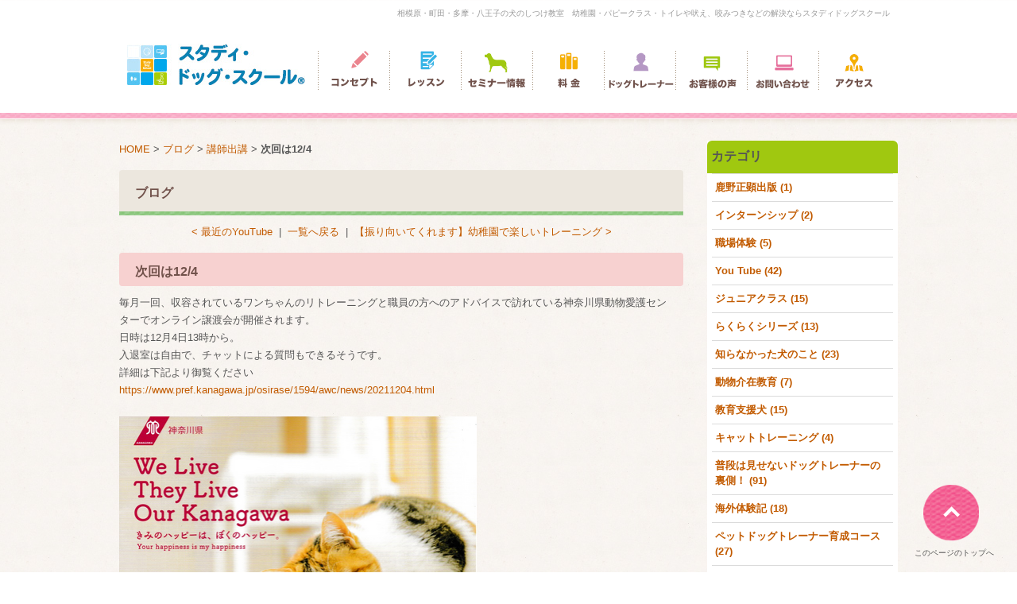

--- FILE ---
content_type: text/html; charset=UTF-8
request_url: https://www.study-dog-school.com/blog/entry/124/
body_size: 54225
content:
<!DOCTYPE html PUBLIC "-//W3C//DTD XHTML 1.0 Strict//EN" "http://www.w3.org/TR/xhtml1/DTD/xhtml1-strict.dtd">
<html xmlns="http://www.w3.org/1999/xhtml" lang="ja" xml:lang="ja">
<head>
<meta http-equiv="Content-Type" content="text/html; charset=utf-8" />
<meta http-equiv="Content-Style-Type" content="text/css" />
<meta http-equiv="Content-Script-Type" content="text/javascript" />
<link rel="alternate" type="application/rss+xml" title="RSS 2.0" href="https://www.study-dog-school.com/blog/rss.xml" />
<meta name="description" content="次回は12/4 | ブログ | 相模原市をはじめとした多数の行政から依頼を受ける犬のしつけ教室。のべ10万頭以上の豊富な経験を持つ犬の行動学の博士や国際ライセンスを持ったドッグトレーナーが相模原・町田・多摩・八王子・座間などに出張可能。犬の飼い方からパピークラス（子犬クラス）、幼稚園、トイレや吠え、咬みつきなどの問題行動解決までライフスタイルに合わせて幅広く対応し、あなたとワンちゃんが楽しく暮らすためのサポートします。" />
<meta name="keywords" content="次回は12/4,ブログ,犬,しつけ,幼稚園,パピー,相模原,町田" />
<title>次回は12/4 | ブログ | 相模原 町田 多摩【スタディドッグスクール】 犬のしつけ教室・幼稚園・出張</title>
<link href="https://www.study-dog-school.com/cmn/css/reset.css" rel="stylesheet" type="text/css" media="all" />
<link href="https://www.study-dog-school.com/cmn/css/cmn.css" rel="stylesheet" type="text/css" media="all" />
<link href="https://www.study-dog-school.com/cmn/css/designtpl_base.css" rel="stylesheet" type="text/css" media="all" />
<link href="https://www.study-dog-school.com/cmn/css/designtpl_color.css" rel="stylesheet" type="text/css" media="all" />
<link href="https://www.study-dog-school.com/mt-static/jquery/lightbox/css/jquery.lightbox.css" rel="stylesheet" type="text/css" media="all" />
<link href="https://www.study-dog-school.com/cmn/css/print.css" rel="stylesheet" type="text/css" media="print" />
<link href="https://www.study-dog-school.com/cmn/images/icon.ico" rel="shortcut icon" type="image/x-icon" />
<script type="text/javascript" src="https://www.study-dog-school.com/mt-static/jquery/jquery-1.8.3.min.js"></script>
<script>
<!--
jQuery.noConflict();
//-->
</script>
<script type="text/javascript" src="https://www.study-dog-school.com/mt-static/jquery/lightbox/js/jquery.lightbox.js" charset="utf-8"></script>
<script type="text/javascript">
jQuery(document).ready(function($){
    $('a[rel*=lightbox]').lightBox({
        imageLoading: 'https://www.study-dog-school.com/mt-static/jquery/lightbox/images/lightbox-ico-loading.gif',
        imageBtnClose: 'https://www.study-dog-school.com/mt-static/jquery/lightbox/images/lightbox-btn-close.gif',
        imageBtnPrev: 'https://www.study-dog-school.com/mt-static/jquery/lightbox/images/lightbox-btn-prev.gif',
        imageBtnNext: 'https://www.study-dog-school.com/mt-static/jquery/lightbox/images/lightbox-btn-next.gif',
        imageBlank: 'https://www.study-dog-school.com/mt-static/jquery/lightbox/images/lightbox-blank.gif'
        });
});
</script>
<script type="text/javascript" src="https://www.study-dog-school.com/cmn/js/smoothscroll.js" charset="utf-8"></script>
<script type="text/javascript" src="https://www.study-dog-school.com/cmn/js/tab_switch.js" charset="utf-8"></script>
<!--[if lt IE 7]>
<script type="text/javascript" src="https://www.study-dog-school.com/cmn/js/unitpngfix.js" charset="utf-8"></script>
<![endif]-->
<script type="text/javascript" src="/mt-static/plugins/colorbox/jquery.colorbox.js" charset="utf-8"></script>
<link rel="stylesheet" href="/mt-static/plugins/colorbox/colorbox.css" />
<script>
jQuery(document).ready(function(){
  jQuery(".youtubeBox").colorbox({iframe:true, innerWidth:800, innerHeight:600});
});
</script>
<script type="text/javascript" src="https://www.study-dog-school.com/cmn/js/smart_link_from_pc.js" charset="utf-8"></script>
<div id="fb-root"></div>
<script>(function(d, s, id) {
  var js, fjs = d.getElementsByTagName(s)[0];
  if (d.getElementById(id)) return;
  js = d.createElement(s); js.id = id;
  js.src = "//connect.facebook.net/ja_JP/sdk.js#xfbml=1&version=v2.4";
  fjs.parentNode.insertBefore(js, fjs);
}(document, 'script', 'facebook-jssdk'));</script>
 <meta property="og:image" content="https://www.study-dog-school.com/blog/assets_c/2021/11/kanagawa-thumb-400x400-4999.png" />
</head>
<body id="anchorTop">
<div id="container">
  <div id="header">
  <h1>相模原・町田・多摩・八王子の犬のしつけ教室　幼稚園・パピークラス・トイレや吠え、咬みつきなどの解決ならスタディドッグスクール</h1>
  <div id="headerTitle">
    <div id="headerAreaSub">
      <p id="headerAddress"><ul id="mainMenu"><li><a href="/concept/"><img width="90" height="50" alt="コンセプト" onmouseout="this.src='/upload_images/mainmenu01.gif'" onmouseover="this.src='/upload_images/mainmenu01_o.gif'" src="/upload_images/mainmenu01.gif"></a></li><li><a href="/lesson/"><img width="90" height="50" alt="レッスン" onmouseout="this.src='/upload_images/mainmenu02.gif'" onmouseover="this.src='/upload_images/mainmenu02_o.gif'" src="/upload_images/mainmenu02.gif"></a></li><li><a href="/information/category/seminar/"><img width="90" height="50" alt="セミナー情報" onmouseout="this.src='/upload_images/mainmenu08.gif'" onmouseover="this.src='/upload_images/mainmenu08_o.gif'" src="/upload_images/mainmenu08.gif"></a></li><li><a href="/price/"><img width="90" height="50" alt="料金" onmouseout="this.src='/upload_images/mainmenu03.gif'" onmouseover="this.src='/upload_images/mainmenu03_o.gif'" src="/upload_images/mainmenu03.gif"></a></li><li><a href="/member/"><img width="90" height="50" alt="ドッグトレーナー" onmouseout="this.src='/upload_images/mainmenu04.gif'" onmouseover="this.src='/upload_images/mainmenu04_o.gif'" src="/upload_images/mainmenu04.gif"></a></li><li><a href="/voice/"><img width="90" height="50" alt="お客様の声" onmouseout="this.src='/upload_images/mainmenu05.gif'" onmouseover="this.src='/upload_images/mainmenu05_o.gif'" src="/upload_images/mainmenu05.gif"></a></li><li><a href="/inqfm/general/"><img width="90" height="50" alt="お問い合わせ" onmouseout="this.src='/upload_images/mainmenu06.gif'" onmouseover="this.src='/upload_images/mainmenu06_o.gif'" src="/upload_images/mainmenu06.gif"></a></li><li><a href="/access/"><img width="90" height="50" alt="アクセス" onmouseout="this.src='/upload_images/mainmenu07.gif'" onmouseover="this.src='/upload_images/mainmenu07_o.gif'" src="/upload_images/mainmenu07.gif"></a></li></ul></p>
      <div id="headerWidget">
      </div>
    </div>
    <div id="headerAreaLogo">
      <a href="https://www.study-dog-school.com/"><img src="https://www.study-dog-school.com/upload_images/logo.jpg"
       alt="スタディ・ドッグ・スクール"></a>
    </div>
  </div>
</div>
  <div id="mainBg"><div id="main">
                <div id="secondArea">
      <div id="secondAreaBlogParts">
<div id="brogPartsCategory">
  <h3>カテゴリ</h3>
    <ul>
      <li><a href="https://www.study-dog-school.com/blog/category/cat266/">鹿野正顕出版 (1)</a>
      </li>
  
      <li><a href="https://www.study-dog-school.com/blog/category/cat265/">インターンシップ (2)</a>
      </li>
  
      <li><a href="https://www.study-dog-school.com/blog/category/cat264/">職場体験 (5)</a>
      </li>
  
      <li><a href="https://www.study-dog-school.com/blog/category/you-tube/">You Tube (42)</a>
      </li>
  
      <li><a href="https://www.study-dog-school.com/blog/category/cat260/">ジュニアクラス (15)</a>
      </li>
  
      <li><a href="https://www.study-dog-school.com/blog/category/cat253/">らくらくシリーズ (13)</a>
      </li>
  
      <li><a href="https://www.study-dog-school.com/blog/category/cat249/">知らなかった犬のこと (23)</a>
      </li>
  
      <li><a href="https://www.study-dog-school.com/blog/category/cat245/">動物介在教育 (7)</a>
      </li>
  
      <li><a href="https://www.study-dog-school.com/blog/category/cat243/">教育支援犬 (15)</a>
      </li>
  
      <li><a href="https://www.study-dog-school.com/blog/category/cat240/">キャットトレーニング (4)</a>
      </li>
  
      <li><a href="https://www.study-dog-school.com/blog/category/cat239/">普段は見せないドッグトレーナーの裏側！ (91)</a>
      </li>
  
      <li><a href="https://www.study-dog-school.com/blog/category/cat236/">海外体験記 (18)</a>
      </li>
  
      <li><a href="https://www.study-dog-school.com/blog/category/cat235/">ペットドッグトレーナー育成コース (27)</a>
      </li>
  
      <li><a href="https://www.study-dog-school.com/blog/category/cat234/">ドッグトレーナーの休日 (47)</a>
      </li>
  
      <li><a href="https://www.study-dog-school.com/blog/category/sds-1/">SDSフレンズ (58)</a>
      </li>
  
      <li><a href="https://www.study-dog-school.com/blog/category/cat228/">メディア出演 (113)</a>
      </li>
  
      <li><a href="https://www.study-dog-school.com/blog/category/cat226/">ドッグトレーナー紹介 (35)</a>
      </li>
  
      <li><a href="https://www.study-dog-school.com/blog/category/cat223/">ドッグプレイルーム (9)</a>
      </li>
  
      <li><a href="https://www.study-dog-school.com/blog/category/cat215/">成犬預かり (30)</a>
      </li>
  
      <li><a href="https://www.study-dog-school.com/blog/category/cat213/">セミナー (42)</a>
      </li>
  
      <li><a href="https://www.study-dog-school.com/blog/category/cat212/">スクール情報 (106)</a>
      </li>
  
      <li><a href="https://www.study-dog-school.com/blog/category/cat210/">個別レッスン (13)</a>
      </li>
  
      <li><a href="https://www.study-dog-school.com/blog/category/cat209/">キッズワンクラス (29)</a>
      </li>
  
      <li><a href="https://www.study-dog-school.com/blog/category/cat208/">講師出講 (117)</a>
      </li>
  
      <li><a href="https://www.study-dog-school.com/blog/category/cat204/">グループレッスン (198)</a>
      </li>
  
      <li><a href="https://www.study-dog-school.com/blog/category/cat202/">パピークラス (54)</a>
      </li>
  
      <li><a href="https://www.study-dog-school.com/blog/category/k9/">K9ゲームサークル (48)</a>
      </li>
  
      <li><a href="https://www.study-dog-school.com/blog/category/cat200/">コミュニティー (40)</a>
      </li>
  
      <li><a href="https://www.study-dog-school.com/blog/category/cat194/">幼稚園・保育園 (157)</a>
      </li>
  
      <li><a href="https://www.study-dog-school.com/blog/category/sds/">SDSからのお知らせ (148)</a>
      </li>
    </ul>
</div>
<div id="brogPartsMonthlyArchive">
  <h3>月別 <a href="https://www.study-dog-school.com/blog/archives.php">アーカイブ</a></h3>
  <ul>
    <li><a href="https://www.study-dog-school.com/blog/2025/12/">2025年12月 (1)</a></li>
    <li><a href="https://www.study-dog-school.com/blog/2025/11/">2025年11月 (1)</a></li>
    <li><a href="https://www.study-dog-school.com/blog/2025/07/">2025年7月 (1)</a></li>
    <li><a href="https://www.study-dog-school.com/blog/2025/05/">2025年5月 (2)</a></li>
    <li><a href="https://www.study-dog-school.com/blog/2025/03/">2025年3月 (3)</a></li>
    <li><a href="https://www.study-dog-school.com/blog/2025/01/">2025年1月 (1)</a></li>
    <li><a href="https://www.study-dog-school.com/blog/2024/12/">2024年12月 (4)</a></li>
    <li><a href="https://www.study-dog-school.com/blog/2024/10/">2024年10月 (3)</a></li>
    <li><a href="https://www.study-dog-school.com/blog/2024/09/">2024年9月 (4)</a></li>
    <li><a href="https://www.study-dog-school.com/blog/2024/08/">2024年8月 (6)</a></li>
    <li><a href="https://www.study-dog-school.com/blog/2024/07/">2024年7月 (8)</a></li>
    <li><a href="https://www.study-dog-school.com/blog/2024/06/">2024年6月 (3)</a></li>
    <li><a href="https://www.study-dog-school.com/blog/2024/05/">2024年5月 (7)</a></li>
    <li><a href="https://www.study-dog-school.com/blog/2024/04/">2024年4月 (6)</a></li>
    <li><a href="https://www.study-dog-school.com/blog/2024/03/">2024年3月 (8)</a></li>
    <li><a href="https://www.study-dog-school.com/blog/2024/02/">2024年2月 (6)</a></li>
    <li><a href="https://www.study-dog-school.com/blog/2024/01/">2024年1月 (9)</a></li>
    <li><a href="https://www.study-dog-school.com/blog/2023/12/">2023年12月 (10)</a></li>
    <li><a href="https://www.study-dog-school.com/blog/2023/11/">2023年11月 (6)</a></li>
    <li><a href="https://www.study-dog-school.com/blog/2023/10/">2023年10月 (10)</a></li>
    <li><a href="https://www.study-dog-school.com/blog/2023/09/">2023年9月 (2)</a></li>
    <li><a href="https://www.study-dog-school.com/blog/2023/08/">2023年8月 (6)</a></li>
    <li><a href="https://www.study-dog-school.com/blog/2023/07/">2023年7月 (7)</a></li>
    <li><a href="https://www.study-dog-school.com/blog/2023/06/">2023年6月 (10)</a></li>
    <li><a href="https://www.study-dog-school.com/blog/2023/05/">2023年5月 (4)</a></li>
    <li><a href="https://www.study-dog-school.com/blog/2023/04/">2023年4月 (5)</a></li>
    <li><a href="https://www.study-dog-school.com/blog/2023/03/">2023年3月 (5)</a></li>
    <li><a href="https://www.study-dog-school.com/blog/2023/02/">2023年2月 (5)</a></li>
    <li><a href="https://www.study-dog-school.com/blog/2023/01/">2023年1月 (2)</a></li>
    <li><a href="https://www.study-dog-school.com/blog/2022/12/">2022年12月 (8)</a></li>
    <li><a href="https://www.study-dog-school.com/blog/2022/11/">2022年11月 (3)</a></li>
    <li><a href="https://www.study-dog-school.com/blog/2022/10/">2022年10月 (9)</a></li>
    <li><a href="https://www.study-dog-school.com/blog/2022/09/">2022年9月 (4)</a></li>
    <li><a href="https://www.study-dog-school.com/blog/2022/08/">2022年8月 (6)</a></li>
    <li><a href="https://www.study-dog-school.com/blog/2022/07/">2022年7月 (4)</a></li>
    <li><a href="https://www.study-dog-school.com/blog/2022/06/">2022年6月 (8)</a></li>
    <li><a href="https://www.study-dog-school.com/blog/2022/05/">2022年5月 (10)</a></li>
    <li><a href="https://www.study-dog-school.com/blog/2022/04/">2022年4月 (9)</a></li>
    <li><a href="https://www.study-dog-school.com/blog/2022/03/">2022年3月 (8)</a></li>
    <li><a href="https://www.study-dog-school.com/blog/2022/02/">2022年2月 (4)</a></li>
    <li><a href="https://www.study-dog-school.com/blog/2022/01/">2022年1月 (7)</a></li>
    <li><a href="https://www.study-dog-school.com/blog/2021/12/">2021年12月 (11)</a></li>
    <li><a href="https://www.study-dog-school.com/blog/2021/11/">2021年11月 (8)</a></li>
    <li><a href="https://www.study-dog-school.com/blog/2021/10/">2021年10月 (9)</a></li>
    <li><a href="https://www.study-dog-school.com/blog/2021/09/">2021年9月 (7)</a></li>
    <li><a href="https://www.study-dog-school.com/blog/2021/08/">2021年8月 (3)</a></li>
    <li><a href="https://www.study-dog-school.com/blog/2021/07/">2021年7月 (9)</a></li>
    <li><a href="https://www.study-dog-school.com/blog/2021/06/">2021年6月 (9)</a></li>
    <li><a href="https://www.study-dog-school.com/blog/2021/05/">2021年5月 (9)</a></li>
    <li><a href="https://www.study-dog-school.com/blog/2021/04/">2021年4月 (10)</a></li>
    <li><a href="https://www.study-dog-school.com/blog/2021/03/">2021年3月 (9)</a></li>
    <li><a href="https://www.study-dog-school.com/blog/2021/02/">2021年2月 (10)</a></li>
    <li><a href="https://www.study-dog-school.com/blog/2021/01/">2021年1月 (9)</a></li>
    <li><a href="https://www.study-dog-school.com/blog/2020/12/">2020年12月 (13)</a></li>
    <li><a href="https://www.study-dog-school.com/blog/2020/11/">2020年11月 (12)</a></li>
    <li><a href="https://www.study-dog-school.com/blog/2020/10/">2020年10月 (11)</a></li>
    <li><a href="https://www.study-dog-school.com/blog/2020/09/">2020年9月 (8)</a></li>
    <li><a href="https://www.study-dog-school.com/blog/2020/08/">2020年8月 (9)</a></li>
    <li><a href="https://www.study-dog-school.com/blog/2020/07/">2020年7月 (8)</a></li>
    <li><a href="https://www.study-dog-school.com/blog/2020/06/">2020年6月 (13)</a></li>
    <li><a href="https://www.study-dog-school.com/blog/2020/05/">2020年5月 (7)</a></li>
    <li><a href="https://www.study-dog-school.com/blog/2020/04/">2020年4月 (6)</a></li>
    <li><a href="https://www.study-dog-school.com/blog/2020/03/">2020年3月 (11)</a></li>
    <li><a href="https://www.study-dog-school.com/blog/2020/02/">2020年2月 (9)</a></li>
    <li><a href="https://www.study-dog-school.com/blog/2020/01/">2020年1月 (7)</a></li>
    <li><a href="https://www.study-dog-school.com/blog/2019/12/">2019年12月 (9)</a></li>
    <li><a href="https://www.study-dog-school.com/blog/2019/11/">2019年11月 (13)</a></li>
    <li><a href="https://www.study-dog-school.com/blog/2019/10/">2019年10月 (9)</a></li>
    <li><a href="https://www.study-dog-school.com/blog/2019/09/">2019年9月 (11)</a></li>
    <li><a href="https://www.study-dog-school.com/blog/2019/08/">2019年8月 (8)</a></li>
    <li><a href="https://www.study-dog-school.com/blog/2019/07/">2019年7月 (6)</a></li>
    <li><a href="https://www.study-dog-school.com/blog/2019/06/">2019年6月 (11)</a></li>
    <li><a href="https://www.study-dog-school.com/blog/2019/05/">2019年5月 (8)</a></li>
    <li><a href="https://www.study-dog-school.com/blog/2019/04/">2019年4月 (12)</a></li>
    <li><a href="https://www.study-dog-school.com/blog/2019/03/">2019年3月 (15)</a></li>
    <li><a href="https://www.study-dog-school.com/blog/2019/02/">2019年2月 (11)</a></li>
    <li><a href="https://www.study-dog-school.com/blog/2019/01/">2019年1月 (9)</a></li>
    <li><a href="https://www.study-dog-school.com/blog/2018/12/">2018年12月 (15)</a></li>
    <li><a href="https://www.study-dog-school.com/blog/2018/11/">2018年11月 (13)</a></li>
    <li><a href="https://www.study-dog-school.com/blog/2018/10/">2018年10月 (14)</a></li>
    <li><a href="https://www.study-dog-school.com/blog/2018/09/">2018年9月 (14)</a></li>
    <li><a href="https://www.study-dog-school.com/blog/2018/08/">2018年8月 (7)</a></li>
    <li><a href="https://www.study-dog-school.com/blog/2018/07/">2018年7月 (12)</a></li>
    <li><a href="https://www.study-dog-school.com/blog/2018/06/">2018年6月 (14)</a></li>
    <li><a href="https://www.study-dog-school.com/blog/2018/05/">2018年5月 (12)</a></li>
    <li><a href="https://www.study-dog-school.com/blog/2018/04/">2018年4月 (13)</a></li>
    <li><a href="https://www.study-dog-school.com/blog/2018/03/">2018年3月 (9)</a></li>
    <li><a href="https://www.study-dog-school.com/blog/2018/02/">2018年2月 (13)</a></li>
    <li><a href="https://www.study-dog-school.com/blog/2018/01/">2018年1月 (13)</a></li>
    <li><a href="https://www.study-dog-school.com/blog/2017/12/">2017年12月 (12)</a></li>
    <li><a href="https://www.study-dog-school.com/blog/2017/11/">2017年11月 (15)</a></li>
    <li><a href="https://www.study-dog-school.com/blog/2017/10/">2017年10月 (16)</a></li>
    <li><a href="https://www.study-dog-school.com/blog/2017/09/">2017年9月 (19)</a></li>
    <li><a href="https://www.study-dog-school.com/blog/2017/08/">2017年8月 (11)</a></li>
    <li><a href="https://www.study-dog-school.com/blog/2017/07/">2017年7月 (18)</a></li>
    <li><a href="https://www.study-dog-school.com/blog/2017/06/">2017年6月 (21)</a></li>
    <li><a href="https://www.study-dog-school.com/blog/2017/05/">2017年5月 (14)</a></li>
    <li><a href="https://www.study-dog-school.com/blog/2017/04/">2017年4月 (15)</a></li>
    <li><a href="https://www.study-dog-school.com/blog/2017/03/">2017年3月 (16)</a></li>
    <li><a href="https://www.study-dog-school.com/blog/2017/02/">2017年2月 (15)</a></li>
    <li><a href="https://www.study-dog-school.com/blog/2017/01/">2017年1月 (11)</a></li>
    <li><a href="https://www.study-dog-school.com/blog/2016/12/">2016年12月 (12)</a></li>
    <li><a href="https://www.study-dog-school.com/blog/2016/11/">2016年11月 (17)</a></li>
    <li><a href="https://www.study-dog-school.com/blog/2016/10/">2016年10月 (19)</a></li>
    <li><a href="https://www.study-dog-school.com/blog/2016/09/">2016年9月 (13)</a></li>
    <li><a href="https://www.study-dog-school.com/blog/2016/08/">2016年8月 (13)</a></li>
    <li><a href="https://www.study-dog-school.com/blog/2016/07/">2016年7月 (16)</a></li>
    <li><a href="https://www.study-dog-school.com/blog/2016/06/">2016年6月 (15)</a></li>
    <li><a href="https://www.study-dog-school.com/blog/2016/05/">2016年5月 (14)</a></li>
    <li><a href="https://www.study-dog-school.com/blog/2016/04/">2016年4月 (20)</a></li>
    <li><a href="https://www.study-dog-school.com/blog/2016/03/">2016年3月 (16)</a></li>
    <li><a href="https://www.study-dog-school.com/blog/2016/02/">2016年2月 (16)</a></li>
    <li><a href="https://www.study-dog-school.com/blog/2016/01/">2016年1月 (17)</a></li>
    <li><a href="https://www.study-dog-school.com/blog/2015/12/">2015年12月 (12)</a></li>
    <li><a href="https://www.study-dog-school.com/blog/2015/11/">2015年11月 (16)</a></li>
    <li><a href="https://www.study-dog-school.com/blog/2015/10/">2015年10月 (18)</a></li>
    <li><a href="https://www.study-dog-school.com/blog/2015/09/">2015年9月 (15)</a></li>
    <li><a href="https://www.study-dog-school.com/blog/2015/08/">2015年8月 (10)</a></li>
    <li><a href="https://www.study-dog-school.com/blog/2015/07/">2015年7月 (18)</a></li>
    <li><a href="https://www.study-dog-school.com/blog/2015/06/">2015年6月 (21)</a></li>
    <li><a href="https://www.study-dog-school.com/blog/2015/05/">2015年5月 (17)</a></li>
    <li><a href="https://www.study-dog-school.com/blog/2015/04/">2015年4月 (19)</a></li>
    <li><a href="https://www.study-dog-school.com/blog/2015/03/">2015年3月 (19)</a></li>
    <li><a href="https://www.study-dog-school.com/blog/2015/02/">2015年2月 (20)</a></li>
    <li><a href="https://www.study-dog-school.com/blog/2015/01/">2015年1月 (13)</a></li>
    <li><a href="https://www.study-dog-school.com/blog/2014/12/">2014年12月 (17)</a></li>
    <li><a href="https://www.study-dog-school.com/blog/2014/11/">2014年11月 (19)</a></li>
    <li><a href="https://www.study-dog-school.com/blog/2014/10/">2014年10月 (21)</a></li>
    <li><a href="https://www.study-dog-school.com/blog/2014/09/">2014年9月 (4)</a></li>
  </ul>
</div>
 <div id="brogPartsEntry">
  <h3 class="widget-header">最近のエントリー</h3>
  <ul class="widget-list">
    <li class="widget-list-item"><a href="https://www.study-dog-school.com/blog/entry/202512171930nhk9/">2025年12月17日（水）19：30～NHK　【子犬が家にやってきた9】</a></li>
    <li class="widget-list-item"><a href="https://www.study-dog-school.com/blog/entry/k92025/">ジャパンK9ゲーム2025</a></li>
    <li class="widget-list-item"><a href="https://www.study-dog-school.com/blog/entry/post-1034/">トイプードル</a></li>
    <li class="widget-list-item"><a href="https://www.study-dog-school.com/blog/entry/sds-20/">SDS代表鹿野正顕の最近の活躍まとめ</a></li>
    <li class="widget-list-item"><a href="https://www.study-dog-school.com/blog/entry/sds-19/">SDSについて</a></li>
  </ul>
</div>
</div>
       <div id="freeHtml1">
   <a href="https://www.youtube.com/embed/xczdtRmtQ4Y?rel=0&amp;wmode=transparent" class="youtubeBox"><img src="/cmn/images/side_movie_bnr.jpg" alt="映像で見るスタディ・ドッグ・スクール" class="btnEffect mb10" /></a>
  <div class="side_study_bg">
<img src="/cmn/images/side_study_title.gif" alt="学ぶ" class="mb5"/>
<a href="/study/category/puppy/"><img src="/cmn/images/side_study01.gif" alt="子犬向けレッスン" class="mb5 btnEffect" /></a>
<a href="/study/category/group/"><img src="/cmn/images/side_study02.gif" alt="グループレッスン" class="mb5 btnEffect" /></a>
<a href="/study/category/kids/"><img src="/cmn/images/side_study03.gif" alt="キッズワンクラス" class="btnEffect" /></a>
</div>
  <div class="side_teaches_bg">
<img src="/cmn/images/side_teaches_title.gif" alt="遊ぶ・交流する" class="mb5"/>
<a href="/teaches/category/kindergarten/"><img src="/cmn/images/side_teaches01.gif" alt="犬の幼稚園" class="mb5 btnEffect" /></a>
<a href="/teaches/category/lesson/"><img src="/cmn/images/side_teaches02.gif" alt="お困り犬レッスン" class="btnEffect" /></a>
</div>
  <div class="side_enjoy_bg">
<img src="/cmn/images/side_enjoy_title.gif" alt="遊ぶ・交流する" class="mb5"/>
<a href="/enjoy/category/fun/"><img src="/cmn/images/side_enjoy01.gif" alt="ファンクラス" class="mb5 btnEffect" /></a>
<a href="/enjoy/category/friends/"><img src="/cmn/images/side_enjoy02.gif" alt="SDSフレンズ" class="btnEffect" /></a>
</div>
</div>
<ul id="sideMenu"><li><a href="/voice/"><img src="https://www.study-dog-school.com/upload_images/side_voice.jpg" class="btnEffect" alt="お客さまの声" /><br /></a></li><li><a href="/qa/"><img src="https://www.study-dog-school.com/upload_images/side_qa.jpg" class="btnEffect" alt="よくある質問" /><br /></a></li><li><a href="/point/"><img src="https://www.study-dog-school.com/upload_images/side_point.jpg" class="btnEffect" alt="ドッグトレーナーのWan!ポイントアドバイス" /><br /></a></li><li><a href="/information/category/seminar/"><img src="https://www.study-dog-school.com/upload_images/side_trainer.jpg" class="btnEffect" alt="トレーナー養成講座" /><br /></a></li></ul>
<a href="https://www.study-dog-school.com/information/rss.xml" class="rss"><img src="/cmn/images/side_inf_title.gif"></a>
<div class="sideLatestBlog">
  <ul class="date">
    <li>
      2025/12/01<br />
      <a href="https://www.study-dog-school.com/information/entry/post-96/">
        年末年始休業について
      </a>
    </li>
    <li>
      2025/11/28<br />
      <a href="https://www.study-dog-school.com/information/entry/post-95/">
        鹿野正顕出版本のお知らせ
      </a>
    </li>
    <li>
      2025/11/27<br />
      <a href="https://www.study-dog-school.com/information/entry/post-94/">
        お願い
      </a>
    </li>
    <li>
      2025/08/01<br />
      <a href="https://www.study-dog-school.com/information/entry/post-93/">
        夏季休業のお知らせ
      </a>
    </li>
    <li>
      2025/07/11<br />
      <a href="https://www.study-dog-school.com/information/entry/post-92/">
        東京多摩地域で大規模な通行止めに伴う交通規制
      </a>
    </li>
  </ul>
<p class="linkBlock"><a href="https://www.study-dog-school.com/information/">全ての記事を見る</a></p>
</div>
<a href="https://www.study-dog-school.com/blog/rss.xml" class="rss"><img src="/cmn/images/side_blog_title.gif"></a>
<div class="sideLatestBlog">
  <ul class="date">
    <li>
      2025/12/16<br />
      <a href="https://www.study-dog-school.com/blog/entry/202512171930nhk9/">
        2025年12月17日（水）19：30～NHK　【子犬が家にやってきた9】
      </a>
    </li>
    <li>
      2025/11/06<br />
      <a href="https://www.study-dog-school.com/blog/entry/k92025/">
        ジャパンK9ゲーム2025
      </a>
    </li>
    <li>
      2025/07/29<br />
      <a href="https://www.study-dog-school.com/blog/entry/post-1034/">
        トイプードル
      </a>
    </li>
    <li>
      2025/05/30<br />
      <a href="https://www.study-dog-school.com/blog/entry/sds-20/">
        SDS代表鹿野正顕の最近の活躍まとめ
      </a>
    </li>
    <li>
      2025/05/01<br />
      <a href="https://www.study-dog-school.com/blog/entry/sds-19/">
        SDSについて
      </a>
    </li>
  </ul>
<p class="linkBlock"><a href="https://www.study-dog-school.com/blog/">全ての記事を見る</a></p>
</div>
       </div>
    <div id="thirdArea">
          </div>
    <div id="contents">
      <div id="categoryBlog">
        <p class="pankuzu"><a href="https://www.study-dog-school.com/">HOME</a> &gt; <a href="https://www.study-dog-school.com/blog/">ブログ</a> &gt; <a href="https://www.study-dog-school.com/blog/category/cat208/">講師出講</a> &gt; <strong>次回は12/4</strong></p>
        <h2>ブログ</h2>
        
        <p class="nextPrevious"><a href="https://www.study-dog-school.com/blog/entry/youtube-6/">&lt;&nbsp;最近のYouTube</a>&nbsp;&nbsp;|&nbsp;&nbsp;<a href="https://www.study-dog-school.com/blog/">一覧へ戻る</a>&nbsp;&nbsp;|&nbsp;&nbsp;<a href="https://www.study-dog-school.com/blog/entry/post-852/">【振り向いてくれます】幼稚園で楽しいトレーニング&nbsp;&gt;</a></p>
        <h3 id="entry-2333">次回は12/4</h3>
        <div class="entryBody">
          毎月一回、収容されているワンちゃんのリトレーニングと職員の方へのアドバイスで訪れている神奈川県動物愛護センターでオンライン譲渡会が開催されます。<br />
日時は12月4日13時から。<br />
入退室は自由で、チャットによる質問もできるそうです。<br />
詳細は下記より御覧ください<br />
<a href="https://www.pref.kanagawa.jp/osirase/1594/awc/news/20211204.html">https://www.pref.kanagawa.jp/osirase/1594/awc/news/20211204.html</a><br />
<br />
<a href="https://www.study-dog-school.com/blog/upload_images/kanagawa.png" rel="lightbox"><img alt="kanagawa.png" class="mt-image-left" height="635" src="https://www.study-dog-school.com/blog/assets_c/2021/11/kanagawa-thumb-autox635-4999.png" style="float: left; margin: 0 20px 20px 0;" width="450" /></a><br />
<br />
<br />
<br />
<br />
<br />
<br />
<br />
<br />
<br />
<br />
<br />
<br />
<br />
<br />
<br />
<br />
<br />
<br />
<br />
<br />
<br />
<br />
<br />
<br />
<br />
<br />
<br />
<br />
<br />
<span class="UFICommentActorAndBody"><span><span><span data-ft="{&quot;tn&quot;:&quot;K&quot;}"><span class="UFICommentBody"><span><span class="st"><span class="st"><span class="text_exposed_show"><span class="text_exposed_show"><a href="https://www.study-dog-school.com/member/entry/shouhei-mitsui/">ドッグトレーナー三井</a></span></span></span></span></span></span></span></span></span></span>
        </div>
        <br class="clear" />
        <div class="hr01"></div>
        <h4>カテゴリ:</h4>
        <ul>
          <li><a href="https://www.study-dog-school.com/blog/category/cat208/">講師出講</a></li>
        </ul>
        <div class="hr01"></div>
        <p class="entryMeta">
  (<a class="fn url" href="https://www.study-dog-school.com">スタディ・ドッグ・スクール</a>) 
  <abbr title="2021-11-22T09:21:20+09:00">2021年11月22日 09:21</abbr>
  
</p>
        <p class="nextPrevious"><a href="https://www.study-dog-school.com/blog/entry/youtube-6/">&lt;&nbsp;最近のYouTube</a>&nbsp;&nbsp;|&nbsp;&nbsp;<a href="https://www.study-dog-school.com/blog/">一覧へ戻る</a>&nbsp;&nbsp;|&nbsp;&nbsp;<a href="https://www.study-dog-school.com/blog/entry/post-852/">【振り向いてくれます】幼稚園で楽しいトレーニング&nbsp;&gt;</a></p>
<h3>同じカテゴリの記事</h3>
<h3 id="entry-2651"><a href="https://www.study-dog-school.com/blog/entry/post-1032/">環境省 動物適性譲渡講習会</a></h3>
<div class="entryBody">
  2月はスタディ・ドッグ・スクール校長の鹿野とドッグトレーナーの三井が環境省主催の動物適性譲渡講習会の講師として全国各地で講演を行いました。<br />
この講習会は、なんらかの理由により施設に収容された犬を新しい家庭に円滑に譲渡するための知識や技術の向上を目的としており、愛護センターや保健所など、様々な自治体の職員さんや動物の管理に携わっている方にご受講いただきました。<br />
講習会は神奈川県動物愛護センターでの実技を皮切りに、<br />
<a href="https://www.study-dog-school.com/blog/upload_images/250213123518053.JPG" rel="lightbox"><img alt="250213123518053.JPG" class="mt-image-left" height="444" src="https://www.study-dog-school.com/blog/assets_c/2025/03/250213123518053-thumb-autox444-6286.jpg" style="float: left; margin: 0 20px 20px 0;" width="250" /></a><br />
<br />
<br />
<br />
<br />
<br />
<br />
<br />
<br />
<br />
<br />
<br />
<br />
<br />
<br />
<br />
<br />
<br />
<br />
<br />
<br />
東京会場での6時間にも及ぶ座学はオンライン受講も含め600名超の方にご受講いただきました。<br />
<a href="https://www.study-dog-school.com/blog/upload_images/250217140257217.JPG" rel="lightbox"><img alt="250217140257217.JPG" class="mt-image-left" height="201" src="https://www.study-dog-school.com/blog/assets_c/2025/03/250217140257217-thumb-250xauto-6288.jpg" style="float: left; margin: 0 20px 20px 0;" width="250" /></a><br />
<br />
<br />
<br />
<br />
<br />
<br />
<br />
<br />
<br />
<a href="https://www.study-dog-school.com/blog/upload_images/1739957429466.jpg" rel="lightbox"><img alt="1739957429466.jpg" class="mt-image-left" height="230" src="https://www.study-dog-school.com/blog/assets_c/2025/03/1739957429466-thumb-250xauto-6290.jpg" style="float: left; margin: 0 20px 20px 0;" width="250" /></a><br />
<br />
<br />
<br />
<br />
<br />
<br />
<br />
<br />
<br />
<br />
<br />
また、熊本県動物愛護センター（アニマルフレンズ熊本）と<br />
<a href="https://www.study-dog-school.com/blog/upload_images/250220092112525.JPG" rel="lightbox"><img alt="250220092112525.JPG" class="mt-image-left" height="184" src="https://www.study-dog-school.com/blog/assets_c/2025/03/250220092112525-thumb-250xauto-6292.jpg" style="float: left; margin: 0 20px 20px 0;" width="250" /></a><br />
<br />
<br />
<br />
<br />
<br />
<br />
<br />
<br />
<br />
徳島県動物愛護管理センターでも実技を行いました。<br />
<a href="https://www.study-dog-school.com/blog/upload_images/250228093742647.JPG" rel="lightbox"><img alt="250228093742647.JPG" class="mt-image-left" height="207" src="https://www.study-dog-school.com/blog/assets_c/2025/03/250228093742647-thumb-250xauto-6294.jpg" style="float: left; margin: 0 20px 20px 0;" width="250" /></a><br />
<br />
<br />
<br />
<br />
<br />
<br />
<br />
<br />
<br />
<br />
保護犬と一口に言っても、管理は各施や実情ににあわせたものが必要になりますし、地域特有の課題もありますので、<br />
実技の各会場では前日入りして収容されている犬の様子を拝見し、職員さんの悩み事に合わせて翌日の講習会を行いました。<br />
今回、講師としてお招きいただきましたが、我々も大変勉強になりました。<br />
今後も日本の保護犬の譲渡の役に立てるよう、微力ながら尽力して参りたいと思います。<br />
<br />
<span class="UFICommentActorAndBody"><span><span><span data-ft="{&quot;tn&quot;:&quot;K&quot;}"><span class="UFICommentBody"><span><span class="st"><span class="st"><span class="text_exposed_show"><span class="text_exposed_show"><a href="https://www.study-dog-school.com/member/entry/shouhei-mitsui/">ドッグトレーナー三井</a></span></span></span></span></span></span></span></span></span></span><br />
<br type="_moz" />
</div>
<br class="clear" />
<p class="entryMeta">
  (<a class="fn url" href="https://www.study-dog-school.com">スタディ・ドッグ・スクール</a>) 
  <abbr title="2025-03-06T15:40:11+09:00">2025年3月 6日 15:40</abbr>
  
</p>
<h3 id="entry-2629"><a href="https://www.study-dog-school.com/blog/entry/post-1023/">鹿野校長による特別セミナー</a></h3>
<div class="entryBody">
  スタディ・ドッグ・スクール校長の鹿野正顕による特別セミナーを開催いたします。<br />
<br />
‣日程：10月20日（日）14:00～15:00<br />
‣会場：ペットエコ多摩本店<br />
<br />
<a href="https://www.study-dog-school.com/blog/upload_images/講師プロフィール写真600.jpg" rel="lightbox"><img alt="講師プロフィール写真600.jpg" class="mt-image-left" src="https://www.study-dog-school.com/blog/assets_c/2024/09/%E8%AC%9B%E5%B8%AB%E3%83%97%E3%83%AD%E3%83%95%E3%82%A3%E3%83%BC%E3%83%AB%E5%86%99%E7%9C%9F600-thumb-400x600-6256.jpg" style="float: left; margin: 0px 20px 20px 0px; width: 200px; height: 300px;" /></a><br />
<br />
<br />
<br />
<br />
<br />
<br />
<br />
<br />
<br />
<br />
<br />
<br />
<br />
<br />
テーマは<span style="font-size:110%;"><strong>【犬の都市伝説～あなたの常識は非常識かも～】</strong></span>です。<br />
<br />
今回、セミナーを開催することになった経緯&hellip;<br />
ーーーーーーーーーーーーーーーーーーーーーーーーーーーーーーーーーーーー<br />
犬の行動や生態、飼い方、しつけ方などの情報の多くは、科学的根拠に乏しく、個人の経験や価値観によって伝えられてきたという事実があります。<br />
<br />
2000年代になってから犬の研究が飛躍的に進み、今まで言われてきた常識が覆されることも増えてきました。<br />
<br />
多くの方に犬の正しい知識を知ってもらうことで、愛犬とよりよい生活が過ごせるようになってほしいという思いから、今回のセミナーを開催することとなりました。<br />
ーーーーーーーーーーーーーーーーーーーーーーーーーーーーーーーーーーーー<br />
<br />
今回のセミナーでは、犬についての最新情報を紹介しつつ、愛犬との生活に役立つ知識を伝授！<br />
<br />
✅犬に友達は必要？<br />
✅犬は飼い主を下に見る？<br />
✅口の健康は歯磨きより〇〇が大切？<br />
<br />
などなど、愛犬との生活で気になることへの答えを、最新の研究結果を交えながら解説します。<br />
また、質問タイムで皆様の疑問を解消！<br />
<br />
愛犬への理解を深めて、より良い関係を築いてみませんか？<br />
<br />
<a href="https://www.study-dog-school.com/information/upload_images/【画像】犬の都市伝説セミナー600.jpg" rel="lightbox"><img alt="【画像】犬の都市伝説セミナー600.jpg" class="mt-image-left" src="https://www.study-dog-school.com/information/assets_c/2024/09/%E3%80%90%E7%94%BB%E5%83%8F%E3%80%91%E7%8A%AC%E3%81%AE%E9%83%BD%E5%B8%82%E4%BC%9D%E8%AA%AC%E3%82%BB%E3%83%9F%E3%83%8A%E3%83%BC600-thumb-424x600-6254.jpg" style="float: left; margin: 0px 20px 20px 0px; width: 283px; height: 400px;" /></a><br />
<br />
<br />
<br />
<br />
<br />
<br />
<br />
<br />
<br />
<br />
<br />
<br />
<br />
<br />
<br />
<br />
<br />
<br />
<br />
お申し込みはこちら<br />
&darr;&darr;&darr;<br />
<span style="font-size:120%;"><strong><a href="https://forms.gle/NhgtPD6wQwuWE3aEA" target="_blank"><span style="background-color:#ffff00;">お申込フォーム</span></a></strong></span><br />
<br />
皆様のご参加を心よりお待ちしております！<br />
<br />
－－－－－－－－－－－－－－－－－－－－－－－－－－－－－－<br />
■開催日時<br />
2024年10月20日（日）14:00～15:00<br />
<br />
■料金<br />
&yen;2,500（税込み）/1人<br />
※当日現金払いとなります。<br />
<br />
■会場<br />
ペットエコ多摩本店2F<br />
（東京都八王子市別所2-37-1）<br />
<br />
■持ち物<br />
筆記用具<br />
<br />
※注意点<br />
・犬の練習はございませんが、同伴は可能です。（任意）<br />
－－－－－－－－－－－－－－－－－－－－－－－－－－－－－－<br />
<br type="_moz" />
</div>
<br class="clear" />
<p class="entryMeta">
  (<a class="fn url" href="https://www.study-dog-school.com">スタディ・ドッグ・スクール</a>) 
  <abbr title="2024-09-05T11:50:46+09:00">2024年9月 5日 11:50</abbr>
  
</p>
<h3 id="entry-2621"><a href="https://www.study-dog-school.com/blog/entry/-in/">アニマルセラピー実習 in 帝京科学大学</a></h3>
<div class="entryBody">
  こんにちは、スタッフの鹿野都です。<br />
<br />
私の専門である、アニマルセラピー（学術的には動物介在介入）について<br />
日頃のお仕事についてご紹介します。<br />
<br />
アニマルセラピーに関することを大学や専門学校にて教えています。<br />
アニマルセラピーといっても、犬のトレーニングだけではなく、<br />
動物がもたらす効果や対象となる人のことなど学ぶことはとてもたくさんあります。<br />
<br />
<br />
<img alt="講義の様子(加工）.jpg" class="mt-image-none" height="256" src="https://www.study-dog-school.com/blog/upload_images/%E8%AC%9B%E7%BE%A9%E3%81%AE%E6%A7%98%E5%AD%90%28%E5%8A%A0%E5%B7%A5%EF%BC%89.jpg" width="252" /><br />
<br />
今回は、子どもと犬との関わりとして、動物介在教育を中心とした実習として、<br />
山梨県上野原市にある帝京科学大学に行ってきました。<br />
この大学では毎年夏と秋に実習を担当しており、犬を連れて出講しています。<br />
<br />
今回は、「実際に子どもたちと関わって、子どもを知り、犬との交流を考えてみよう！」とテーマして、<br />
わが子とお友だちにもお手伝いしてもらいました。<br />
<br />
<img alt="大学実習に様子（サイズ顔加工）.jpg" class="mt-image-none" height="265" src="https://www.study-dog-school.com/blog/upload_images/%E5%A4%A7%E5%AD%A6%E5%AE%9F%E7%BF%92%E3%81%AB%E6%A7%98%E5%AD%90%EF%BC%88%E3%82%B5%E3%82%A4%E3%82%BA%E9%A1%94%E5%8A%A0%E5%B7%A5%EF%BC%89.jpg" width="252" /><br />
<br />
実習には愛犬の守も一緒に行っていますが、実習犬としての参加です。<br />
実際にはセラピー犬にはなれていませんので、生徒さんが犬を知るための交流です。<br />
<br />
デモンストレーションでは、子どもとの交流の様子を見せてくれました。<br />
犬の大きさによっても、交流の際に気を付けるべきことがいろいろとあるので、<br />
TAの学生が連れてきてくれる犬は大型犬なので、配慮すべきことがあるので<br />
ハンドリングや距離感がポイントになります。<br />
<br />
わが子にとっては、たくさんの犬と交流できたこと、母の働く姿を見ることができたこと、<br />
夏休みの良き記念になっていたらよいなと思います。<br />
<br />
スクールでは、過去には小学校に犬連れで訪問したりいろいろと活動していました。<br />
コロナ禍もあり、遠のいてしまいましたが、また新たに取り組めるように考えています。<br />
まだ準備に時間がかかりますが、もしご興味のある方がいましたらお声がけください。<br />
<br />
<a href="https://www.study-dog-school.com/member/entry/miyako-kano/">ドッグトレーナー鹿野都</a><br />
<br />
<br />
<br />
</div>
<br class="clear" />
<p class="entryMeta">
  (<a class="fn url" href="https://www.study-dog-school.com">スタディ・ドッグ・スクール</a>) 
  <abbr title="2024-07-26T14:59:30+09:00">2024年7月26日 14:59</abbr>
  
</p>
<h3 id="entry-2617"><a href="https://www.study-dog-school.com/blog/entry/post-1018/">動物病院でのサービス</a></h3>
<div class="entryBody">
  スタディドッグスクールは相模原に店舗を構えておりますが、<br />
<br />
実は動物病院に出講して、しつけサービスも行なっています！<br />
<br />
例えば&hellip;<br />
<br />
<strong><a href="https://kinoshita-animal-hospital.jp/" target="_blank"><span style="background-color:#ffff00;">木下動物病院</span></a></strong>では、日曜日に子犬を対象としたパピークラスを鹿野が行っており、<br />
<a href="https://kinoshita-animal-hospital.jp/dogschool/" target="_blank"><img alt="kinositaAHpuppy.jpg" class="mt-image-left" src="https://www.study-dog-school.com/blog/assets_c/2024/07/kinositaAHpuppy-thumb-600x400-6215.jpg" style="float: left; margin: 0px 20px 20px 0px; width: 400px; height: 267px;" /></a><br />
<br />
<br />
<br />
<br />
<br />
<br />
<br />
<br />
<br />
<br />
<br />
<br />
<br />
横浜市にある<strong><a href="https://www.tuoka-animal-hospital.jp/" target="_blank"><span style="background-color:#ffff00;">都岡動物病院</span></a></strong>では、月に１度、鈴木がお悩み相談会を開催しております。<br />
<a href="https://www.tuoka-animal-hospital.jp/cont4/main.html" target="_blank"><img alt="tsuokaAHsoudan.jpg" class="mt-image-left" src="https://www.study-dog-school.com/blog/assets_c/2024/07/tsuokaAHsoudan-thumb-600x401-6217.jpg" style="float: left; margin: 0px 20px 20px 0px; width: 400px; height: 267px;" /></a><br />
<br />
<br />
<br />
<br />
<br />
<br />
<br />
<br />
<br />
<br />
<br />
<br />
<br />
さらにさらに！<br />
今年に入ってからは、相模原市にある４つの動物病院で、犬のしつけ相談会を長谷川と遠藤が担当しております。<br />
<br />
・<strong><a href="https://www.homemate-research-pet-clinic.com/dtl/10000000000000119925/" target="_blank"><span style="background-color:#ffff00;">おざわ動物病院</span></a></strong><br />
・<strong><a href="https://www.kayama-ah.jp/" target="_blank"><span style="background-color:#ffff00;">かやま動物病院</span></a></strong><br />
・<strong><a href="https://www.chida-pet.com/" target="_blank"><span style="background-color:#ffff00;">ちだペットクリニック</span></a></strong><br />
・<strong><a href="http://enomoto-dogandcat-hospital.com/" target="_blank"><span style="background-color:#ffff00;">榎本犬猫病院</span></a></strong><br />
<br />
<a href="https://www.study-dog-school.com/blog/upload_images/20240724soudan600.jpg" rel="lightbox"><img alt="20240724soudan600.jpg" class="mt-image-left" src="https://www.study-dog-school.com/blog/assets_c/2024/07/20240724soudan600-thumb-450x600-6213.jpg" style="float: left; margin: 0px 20px 20px 0px; width: 300px; height: 400px;" /></a><br />
<br />
<br />
<br />
<br />
<br />
<br />
<br />
<br />
<br />
<br />
<br />
<br />
<br />
<br />
<br />
<br />
<br />
<br />
<br />
動物病院は全ての犬達が行く場所といって過言ではありません。<br />
<br />
より多く方に犬のしつけの大切さを伝えるためにも色々な場所でお話しさせていただいています。<br />
<br />
犬との生活で悩んでいる方はとても多くいらっしゃるので、少しでも助けになれば幸いです！<br />
<br />
もし通っている病院でスタディドッグスクールのトレーナーを見つけたら、ぜひ声をかけてください！<br />
<br />
<br />
<br />
<a href="https://www.study-dog-school.com/member/entry/takuma-suzuki/" target="_blank">ドッグトレーナー　鈴木</a><br type="_moz" />
</div>
<br class="clear" />
<p class="entryMeta">
  (<a class="fn url" href="https://www.study-dog-school.com">スタディ・ドッグ・スクール</a>) 
  <abbr title="2024-07-24T15:58:59+09:00">2024年7月24日 15:58</abbr>
  
</p>
<h3 id="entry-2598"><a href="https://www.study-dog-school.com/blog/entry/post-1005/">今年度も</a></h3>
<div class="entryBody">
  もう間もなく4月も終わりますが、スタディードッグスクールは新年度も継続して<a href="https://www.pref.kanagawa.jp/osirase/1594/awc/index.html">神奈川県動物愛護センター</a>の譲渡促進のためのトレーニングを担当します。<br />
<a href="https://www.study-dog-school.com/blog/upload_images/240418094934492.JPG" rel="lightbox"><img alt="240418094934492.JPG" class="mt-image-left" height="253" src="https://www.study-dog-school.com/blog/assets_c/2024/04/240418094934492-thumb-450xauto-6125.jpg" style="float: left; margin: 0 20px 20px 0;" width="450" /></a><br />
<br />
<br />
<br />
<br />
<br />
<br />
<br />
<br />
<br />
<br />
<br />
<br />
このトレーニングも早いもので5年目を迎えます。<br />
<a href="https://www.study-dog-school.com/blog/upload_images/240418095158953.JPG" rel="lightbox"><img alt="240418095158953.JPG" class="mt-image-left" height="253" src="https://www.study-dog-school.com/blog/assets_c/2024/04/240418095158953-thumb-450xauto-6127.jpg" style="float: left; margin: 0 20px 20px 0;" width="450" /></a><br />
<br />
<br />
<br />
<br />
<br />
<br />
<br />
<br />
<br />
<br />
<br />
<br />
たくさんのワンちゃんたちが新たな家庭に迎え入れられていきました。<br />
本年度も素敵な家族が見つかるよう、しっかりサポートして参ります。<br />
<br />
また、INUNAVIさんでの記事監修も継続的に行っています。<br />
<a href="https://www.study-dog-school.com/blog/upload_images/peki.jpg" rel="lightbox"><img alt="peki.jpg" class="mt-image-left" height="355" src="https://www.study-dog-school.com/blog/assets_c/2024/04/peki-thumb-450xauto-6130.jpg" style="float: left; margin: 0 20px 20px 0;" width="450" /></a><br />
<br />
<br />
<br />
<br />
<br />
<br />
<br />
<br />
<br />
<br />
<br />
<br />
<br />
<br />
<br />
<br />
ドッグトレーナーの三井は「 <a href="https://origin.inunavi.plan-b.co.jp/pekingese/">ペキニーズ 【トレーナー監修】ペキニーズの性格・飼いやすさは？子犬の値段やミックス犬のペキチワも紹介 </a>」の記事を担当。<br />
こちら、ワンちゃんを飼おうと思っているかの一助になれるよう、しっかりと監修してまいります！<br />
ちなみに、スタッフ犬まもるくんが登場しています。探してみて下さいね！<br />
<br />
<span class="UFICommentActorAndBody"><span><span><span data-ft="{&quot;tn&quot;:&quot;K&quot;}"><span class="UFICommentBody"><span><span class="st"><span class="st"><span class="text_exposed_show"><span class="text_exposed_show"><a href="https://www.study-dog-school.com/member/entry/shouhei-mitsui/">ドッグトレーナー三井</a></span></span></span></span></span></span></span></span></span></span><br type="_moz" />
</div>
<br class="clear" />
<p class="entryMeta">
  (<a class="fn url" href="https://www.study-dog-school.com">スタディ・ドッグ・スクール</a>) 
  <abbr title="2024-04-27T13:31:07+09:00">2024年4月27日 13:31</abbr>
  
</p>
        <p class="anchorTop"><a href="#anchorTop">このページのトップへ</a></p>
      </div>
    </div>
  </div>
  <br class="clear" />
  </div>
  <div id="footer">
    <p id="footerMenu">&nbsp;|&nbsp;<a href="/">ホーム</a>&nbsp;|&nbsp;<a href="/concept/">コンセプト</a>&nbsp;|&nbsp;<a href="/study/">学ぶ</a>&nbsp;|&nbsp;<a href="/teaches/">教える</a>&nbsp;|&nbsp;<a href="/enjoy/">遊ぶ・交流する</a>&nbsp;|&nbsp;<a href="/price/">料金</a>&nbsp;|&nbsp;<a href="/member/">ドッグトレーナー</a>&nbsp;|&nbsp;<a href="/access/">アクセス</a>&nbsp;|&nbsp;<a href="/link/">提携先・掲載先</a>&nbsp;|&nbsp;<a href="/information/category/seminar/">セミナー情報<br /></a>&nbsp;|&nbsp;<a href="/point/">ドッグトレーナーのWan!ポイントアドバイス</a>&nbsp;|&nbsp;<a href="/blog/">SDSブログ</a>&nbsp;|&nbsp;<a href="/information/">SDSからのお知らせ</a>&nbsp;|&nbsp;<a href="/media/">メディア掲載情報</a>&nbsp;|&nbsp;<a href="/voice/">お客様の声</a>&nbsp;|&nbsp;<a href="/inqfm/general/">お問い合わせ</a>&nbsp;|&nbsp;<a href="/inqfm/company/">企業・団体向けお問い合わせ<br /></a>&nbsp;|&nbsp;<a href="/qa/">Q＆A</a>&nbsp;|&nbsp;<a href="http://animallifesolutions.com/">運営会社</a>&nbsp;|&nbsp;<a href="/sitemap/">サイトマップ</a>&nbsp;|&nbsp;<a href="/privacy_policy/">プライバシーポリシー</a>&nbsp;|&nbsp;<a href="https://www.study-dog-school.com/upload_images/%E5%88%A9%E7%94%A8%E8%A6%8F%E7%B4%84.pdf">利用規約</a>&nbsp;|</p>
     <div id="footerCopyrightArea">
<p id="footerFree"><a href="http://www.ccpdt.org/" target="_blank"><img src="/upload_images/ccpdt-logo-stacked-web-med.png" alt="CCPDT" class="ml20" /></a><br />
<span class="mt10 mb30 fL"><span style="font-size : smaller">名称：株式会社アニマルライフ・ソリューションズ<br />
事業所の名称：株式会社アニマルライフ・ソリューションズ相模原事務所<br />
事業所の所在地：相模原市中央区氷川町3-3コーポオクモリ１F<br />
第一種動物取扱業の種別：訓練　登録番号　203-00005（登録年月日：平成23年11月7日 有効期限:令和8年11月6日）<br />
展示　登録番号　204-00011（登録年月日：平成25年9月10日 有効期限:令和10年9月9日）<br />
保管　登録番号　201-00143（登録年月日：平成26年2月18日 有効期限:令和11年2月17日）<br />
貸出　登録番号　202-00016（登録年月日：令和3年10月12日 有効期限:令和8年10月11日）<br />
動物取扱責任者:三井正平</span></p>
<p id="copyright"><span>Copyright(C) Animal Life Solutions. All rights reserved.</span></p>
</div>
  </div>
</div>
<!-- Global site tag (gtag.js) - Google Analytics -->
<script async src="https://www.googletagmanager.com/gtag/js?id=G-K7XPMG73C1"></script>
<script>
  window.dataLayer = window.dataLayer || [];
  function gtag(){dataLayer.push(arguments);}
  gtag('js', new Date());
  gtag('config', 'UA-54499877-5');
  gtag('config', 'G-K7XPMG73C1');
  gtag('config', 'AW-939059409');
</script>
</body>
</html>
